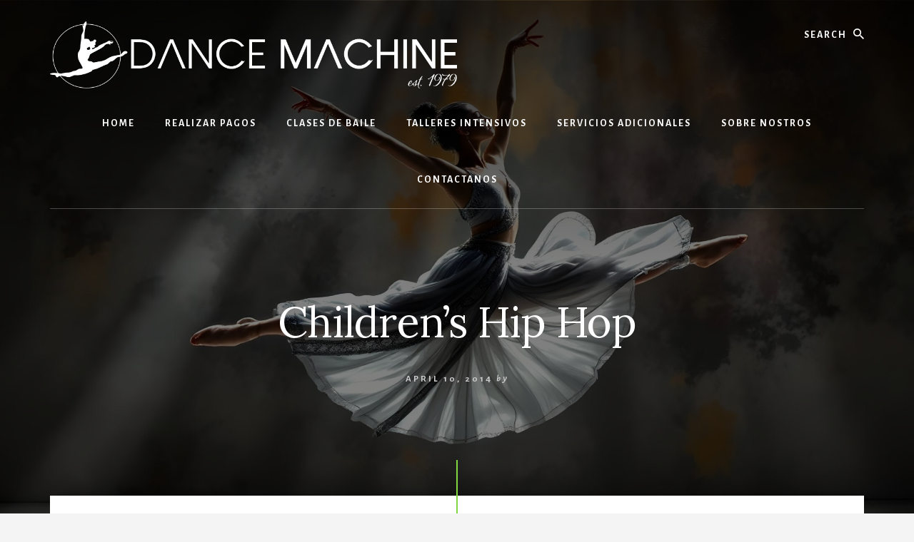

--- FILE ---
content_type: text/html; charset=UTF-8
request_url: https://dancemachinepr.com/mc-events/childrens-hip-hop
body_size: 10567
content:
<!DOCTYPE html>
<html lang="en-US">
<head >
<meta charset="UTF-8" />
<meta name="viewport" content="width=device-width, initial-scale=1" />
<title>Children&#8217;s Hip Hop</title>
<meta name='robots' content='max-image-preview:large' />
<link rel='dns-prefetch' href='//dancemachinepr.com' />
<link rel='dns-prefetch' href='//www.googletagmanager.com' />
<link rel='dns-prefetch' href='//maxcdn.bootstrapcdn.com' />
<link rel='dns-prefetch' href='//fonts.googleapis.com' />
<link rel='dns-prefetch' href='//unpkg.com' />
<link rel="alternate" type="application/rss+xml" title="Dance Machine &raquo; Feed" href="https://dancemachinepr.com/feed" />
<link rel="alternate" title="oEmbed (JSON)" type="application/json+oembed" href="https://dancemachinepr.com/wp-json/oembed/1.0/embed?url=https%3A%2F%2Fdancemachinepr.com%2Fmc-events%2Fchildrens-hip-hop" />
<link rel="alternate" title="oEmbed (XML)" type="text/xml+oembed" href="https://dancemachinepr.com/wp-json/oembed/1.0/embed?url=https%3A%2F%2Fdancemachinepr.com%2Fmc-events%2Fchildrens-hip-hop&#038;format=xml" />
<link rel="canonical" href="https://dancemachinepr.com/mc-events/childrens-hip-hop" />
<style id='wp-img-auto-sizes-contain-inline-css'>
img:is([sizes=auto i],[sizes^="auto," i]){contain-intrinsic-size:3000px 1500px}
/*# sourceURL=wp-img-auto-sizes-contain-inline-css */
</style>
<link rel='stylesheet' id='sbi_styles-css' href='https://dancemachinepr.com/wp-content/plugins/instagram-feed/css/sbi-styles.min.css?ver=6.10.0' media='all' />
<link rel='stylesheet' id='essence-pro-css' href='https://dancemachinepr.com/wp-content/themes/essence-pro/style.css?ver=1.3.0' media='all' />
<style id='essence-pro-inline-css'>


		.single .content .entry-content > p:first-of-type {
			font-size: 26px;
			letter-spacing: -0.7px;
		}

		

		a,
		h6,
		.ab-block-post-grid-title a:focus,
		.ab-block-post-grid-title a:hover,
		.entry-title a:focus,
		.entry-title a:hover,
		.menu-toggle:focus,
		.menu-toggle:hover,
		.off-screen-menu .genesis-nav-menu a:focus,
		.off-screen-menu .genesis-nav-menu a:hover,
		.off-screen-menu .current-menu-item > a,
		.sidebar .featured-content .entry-title a,
		.site-footer .current-menu-item > a,
		.site-footer .genesis-nav-menu a:focus,
		.site-footer .genesis-nav-menu a:hover,
		.sub-menu-toggle:focus,
		.sub-menu-toggle:hover {
			color: #81d742;
		}

		a.button.text,
		a.more-link.button.text,
		button.text,
		input[type="button"].text,
		input[type="reset"].text,
		input[type="submit"].text,
		.ab-block-post-grid a.ab-block-post-grid-more-link,
		.more-link,
		.pagination a:focus,
		.pagination a:hover,
		.pagination .active a {
			border-color: #81d742;
			color: #81d742;
		}

		button,
		input[type="button"],
		input[type="reset"],
		input[type="submit"],
		.footer-cta::before,
		.button,
		.error404 .site-inner::before,
		.page .site-inner::before,
		.sidebar .enews-widget input[type="submit"],
		.single .site-inner::before,
		.site-container div.wpforms-container-full .wpforms-form input[type="submit"],
		.site-container div.wpforms-container-full .wpforms-form button[type="submit"]	{
			background-color: #81d742;
			color: #000000;
		}

		@media only screen and (max-width: 1023px) {
			.genesis-responsive-menu .genesis-nav-menu a:focus,
			.genesis-responsive-menu .genesis-nav-menu a:hover {
				color: #81d742;
			}
		}

		
/*# sourceURL=essence-pro-inline-css */
</style>
<style id='wp-emoji-styles-inline-css'>

	img.wp-smiley, img.emoji {
		display: inline !important;
		border: none !important;
		box-shadow: none !important;
		height: 1em !important;
		width: 1em !important;
		margin: 0 0.07em !important;
		vertical-align: -0.1em !important;
		background: none !important;
		padding: 0 !important;
	}
/*# sourceURL=wp-emoji-styles-inline-css */
</style>
<link rel='stylesheet' id='wp-block-library-css' href='https://dancemachinepr.com/wp-includes/css/dist/block-library/style.min.css?ver=6.9' media='all' />
<style id='global-styles-inline-css'>
:root{--wp--preset--aspect-ratio--square: 1;--wp--preset--aspect-ratio--4-3: 4/3;--wp--preset--aspect-ratio--3-4: 3/4;--wp--preset--aspect-ratio--3-2: 3/2;--wp--preset--aspect-ratio--2-3: 2/3;--wp--preset--aspect-ratio--16-9: 16/9;--wp--preset--aspect-ratio--9-16: 9/16;--wp--preset--color--black: #000000;--wp--preset--color--cyan-bluish-gray: #abb8c3;--wp--preset--color--white: #ffffff;--wp--preset--color--pale-pink: #f78da7;--wp--preset--color--vivid-red: #cf2e2e;--wp--preset--color--luminous-vivid-orange: #ff6900;--wp--preset--color--luminous-vivid-amber: #fcb900;--wp--preset--color--light-green-cyan: #7bdcb5;--wp--preset--color--vivid-green-cyan: #00d084;--wp--preset--color--pale-cyan-blue: #8ed1fc;--wp--preset--color--vivid-cyan-blue: #0693e3;--wp--preset--color--vivid-purple: #9b51e0;--wp--preset--color--theme-primary: #81d742;--wp--preset--gradient--vivid-cyan-blue-to-vivid-purple: linear-gradient(135deg,rgb(6,147,227) 0%,rgb(155,81,224) 100%);--wp--preset--gradient--light-green-cyan-to-vivid-green-cyan: linear-gradient(135deg,rgb(122,220,180) 0%,rgb(0,208,130) 100%);--wp--preset--gradient--luminous-vivid-amber-to-luminous-vivid-orange: linear-gradient(135deg,rgb(252,185,0) 0%,rgb(255,105,0) 100%);--wp--preset--gradient--luminous-vivid-orange-to-vivid-red: linear-gradient(135deg,rgb(255,105,0) 0%,rgb(207,46,46) 100%);--wp--preset--gradient--very-light-gray-to-cyan-bluish-gray: linear-gradient(135deg,rgb(238,238,238) 0%,rgb(169,184,195) 100%);--wp--preset--gradient--cool-to-warm-spectrum: linear-gradient(135deg,rgb(74,234,220) 0%,rgb(151,120,209) 20%,rgb(207,42,186) 40%,rgb(238,44,130) 60%,rgb(251,105,98) 80%,rgb(254,248,76) 100%);--wp--preset--gradient--blush-light-purple: linear-gradient(135deg,rgb(255,206,236) 0%,rgb(152,150,240) 100%);--wp--preset--gradient--blush-bordeaux: linear-gradient(135deg,rgb(254,205,165) 0%,rgb(254,45,45) 50%,rgb(107,0,62) 100%);--wp--preset--gradient--luminous-dusk: linear-gradient(135deg,rgb(255,203,112) 0%,rgb(199,81,192) 50%,rgb(65,88,208) 100%);--wp--preset--gradient--pale-ocean: linear-gradient(135deg,rgb(255,245,203) 0%,rgb(182,227,212) 50%,rgb(51,167,181) 100%);--wp--preset--gradient--electric-grass: linear-gradient(135deg,rgb(202,248,128) 0%,rgb(113,206,126) 100%);--wp--preset--gradient--midnight: linear-gradient(135deg,rgb(2,3,129) 0%,rgb(40,116,252) 100%);--wp--preset--font-size--small: 16px;--wp--preset--font-size--medium: 20px;--wp--preset--font-size--large: 24px;--wp--preset--font-size--x-large: 42px;--wp--preset--font-size--normal: 20px;--wp--preset--font-size--larger: 28px;--wp--preset--spacing--20: 0.44rem;--wp--preset--spacing--30: 0.67rem;--wp--preset--spacing--40: 1rem;--wp--preset--spacing--50: 1.5rem;--wp--preset--spacing--60: 2.25rem;--wp--preset--spacing--70: 3.38rem;--wp--preset--spacing--80: 5.06rem;--wp--preset--shadow--natural: 6px 6px 9px rgba(0, 0, 0, 0.2);--wp--preset--shadow--deep: 12px 12px 50px rgba(0, 0, 0, 0.4);--wp--preset--shadow--sharp: 6px 6px 0px rgba(0, 0, 0, 0.2);--wp--preset--shadow--outlined: 6px 6px 0px -3px rgb(255, 255, 255), 6px 6px rgb(0, 0, 0);--wp--preset--shadow--crisp: 6px 6px 0px rgb(0, 0, 0);}:where(.is-layout-flex){gap: 0.5em;}:where(.is-layout-grid){gap: 0.5em;}body .is-layout-flex{display: flex;}.is-layout-flex{flex-wrap: wrap;align-items: center;}.is-layout-flex > :is(*, div){margin: 0;}body .is-layout-grid{display: grid;}.is-layout-grid > :is(*, div){margin: 0;}:where(.wp-block-columns.is-layout-flex){gap: 2em;}:where(.wp-block-columns.is-layout-grid){gap: 2em;}:where(.wp-block-post-template.is-layout-flex){gap: 1.25em;}:where(.wp-block-post-template.is-layout-grid){gap: 1.25em;}.has-black-color{color: var(--wp--preset--color--black) !important;}.has-cyan-bluish-gray-color{color: var(--wp--preset--color--cyan-bluish-gray) !important;}.has-white-color{color: var(--wp--preset--color--white) !important;}.has-pale-pink-color{color: var(--wp--preset--color--pale-pink) !important;}.has-vivid-red-color{color: var(--wp--preset--color--vivid-red) !important;}.has-luminous-vivid-orange-color{color: var(--wp--preset--color--luminous-vivid-orange) !important;}.has-luminous-vivid-amber-color{color: var(--wp--preset--color--luminous-vivid-amber) !important;}.has-light-green-cyan-color{color: var(--wp--preset--color--light-green-cyan) !important;}.has-vivid-green-cyan-color{color: var(--wp--preset--color--vivid-green-cyan) !important;}.has-pale-cyan-blue-color{color: var(--wp--preset--color--pale-cyan-blue) !important;}.has-vivid-cyan-blue-color{color: var(--wp--preset--color--vivid-cyan-blue) !important;}.has-vivid-purple-color{color: var(--wp--preset--color--vivid-purple) !important;}.has-black-background-color{background-color: var(--wp--preset--color--black) !important;}.has-cyan-bluish-gray-background-color{background-color: var(--wp--preset--color--cyan-bluish-gray) !important;}.has-white-background-color{background-color: var(--wp--preset--color--white) !important;}.has-pale-pink-background-color{background-color: var(--wp--preset--color--pale-pink) !important;}.has-vivid-red-background-color{background-color: var(--wp--preset--color--vivid-red) !important;}.has-luminous-vivid-orange-background-color{background-color: var(--wp--preset--color--luminous-vivid-orange) !important;}.has-luminous-vivid-amber-background-color{background-color: var(--wp--preset--color--luminous-vivid-amber) !important;}.has-light-green-cyan-background-color{background-color: var(--wp--preset--color--light-green-cyan) !important;}.has-vivid-green-cyan-background-color{background-color: var(--wp--preset--color--vivid-green-cyan) !important;}.has-pale-cyan-blue-background-color{background-color: var(--wp--preset--color--pale-cyan-blue) !important;}.has-vivid-cyan-blue-background-color{background-color: var(--wp--preset--color--vivid-cyan-blue) !important;}.has-vivid-purple-background-color{background-color: var(--wp--preset--color--vivid-purple) !important;}.has-black-border-color{border-color: var(--wp--preset--color--black) !important;}.has-cyan-bluish-gray-border-color{border-color: var(--wp--preset--color--cyan-bluish-gray) !important;}.has-white-border-color{border-color: var(--wp--preset--color--white) !important;}.has-pale-pink-border-color{border-color: var(--wp--preset--color--pale-pink) !important;}.has-vivid-red-border-color{border-color: var(--wp--preset--color--vivid-red) !important;}.has-luminous-vivid-orange-border-color{border-color: var(--wp--preset--color--luminous-vivid-orange) !important;}.has-luminous-vivid-amber-border-color{border-color: var(--wp--preset--color--luminous-vivid-amber) !important;}.has-light-green-cyan-border-color{border-color: var(--wp--preset--color--light-green-cyan) !important;}.has-vivid-green-cyan-border-color{border-color: var(--wp--preset--color--vivid-green-cyan) !important;}.has-pale-cyan-blue-border-color{border-color: var(--wp--preset--color--pale-cyan-blue) !important;}.has-vivid-cyan-blue-border-color{border-color: var(--wp--preset--color--vivid-cyan-blue) !important;}.has-vivid-purple-border-color{border-color: var(--wp--preset--color--vivid-purple) !important;}.has-vivid-cyan-blue-to-vivid-purple-gradient-background{background: var(--wp--preset--gradient--vivid-cyan-blue-to-vivid-purple) !important;}.has-light-green-cyan-to-vivid-green-cyan-gradient-background{background: var(--wp--preset--gradient--light-green-cyan-to-vivid-green-cyan) !important;}.has-luminous-vivid-amber-to-luminous-vivid-orange-gradient-background{background: var(--wp--preset--gradient--luminous-vivid-amber-to-luminous-vivid-orange) !important;}.has-luminous-vivid-orange-to-vivid-red-gradient-background{background: var(--wp--preset--gradient--luminous-vivid-orange-to-vivid-red) !important;}.has-very-light-gray-to-cyan-bluish-gray-gradient-background{background: var(--wp--preset--gradient--very-light-gray-to-cyan-bluish-gray) !important;}.has-cool-to-warm-spectrum-gradient-background{background: var(--wp--preset--gradient--cool-to-warm-spectrum) !important;}.has-blush-light-purple-gradient-background{background: var(--wp--preset--gradient--blush-light-purple) !important;}.has-blush-bordeaux-gradient-background{background: var(--wp--preset--gradient--blush-bordeaux) !important;}.has-luminous-dusk-gradient-background{background: var(--wp--preset--gradient--luminous-dusk) !important;}.has-pale-ocean-gradient-background{background: var(--wp--preset--gradient--pale-ocean) !important;}.has-electric-grass-gradient-background{background: var(--wp--preset--gradient--electric-grass) !important;}.has-midnight-gradient-background{background: var(--wp--preset--gradient--midnight) !important;}.has-small-font-size{font-size: var(--wp--preset--font-size--small) !important;}.has-medium-font-size{font-size: var(--wp--preset--font-size--medium) !important;}.has-large-font-size{font-size: var(--wp--preset--font-size--large) !important;}.has-x-large-font-size{font-size: var(--wp--preset--font-size--x-large) !important;}
/*# sourceURL=global-styles-inline-css */
</style>

<style id='classic-theme-styles-inline-css'>
/*! This file is auto-generated */
.wp-block-button__link{color:#fff;background-color:#32373c;border-radius:9999px;box-shadow:none;text-decoration:none;padding:calc(.667em + 2px) calc(1.333em + 2px);font-size:1.125em}.wp-block-file__button{background:#32373c;color:#fff;text-decoration:none}
/*# sourceURL=/wp-includes/css/classic-themes.min.css */
</style>
<link rel='stylesheet' id='cff-css' href='https://dancemachinepr.com/wp-content/plugins/custom-facebook-feed/assets/css/cff-style.min.css?ver=4.3.4' media='all' />
<link rel='stylesheet' id='sb-font-awesome-css' href='https://maxcdn.bootstrapcdn.com/font-awesome/4.7.0/css/font-awesome.min.css?ver=6.9' media='all' />
<link rel='stylesheet' id='essence-fonts-css' href='https://fonts.googleapis.com/css?family=Alegreya+Sans%3A400%2C400i%2C700%7CLora%3A400%2C700&#038;display=swap&#038;ver=1.3.0' media='all' />
<link rel='stylesheet' id='ionicons-css' href='https://unpkg.com/ionicons@4.1.2/dist/css/ionicons.min.css?ver=1.3.0' media='all' />
<link rel='stylesheet' id='essence-pro-gutenberg-css' href='https://dancemachinepr.com/wp-content/themes/essence-pro/lib/gutenberg/front-end.css?ver=1.3.0' media='all' />
<style id='essence-pro-gutenberg-inline-css'>
.ab-block-post-grid .ab-post-grid-items .ab-block-post-grid-title a:hover {
	color: #81d742;
}

.site-container .wp-block-button .wp-block-button__link {
	background-color: #81d742;
}

.wp-block-button .wp-block-button__link:not(.has-background),
.wp-block-button .wp-block-button__link:not(.has-background):focus,
.wp-block-button .wp-block-button__link:not(.has-background):hover {
	color: #000000;
}

.site-container .wp-block-button.is-style-outline .wp-block-button__link {
	color: #81d742;
}

.site-container .wp-block-button.is-style-outline .wp-block-button__link:focus,
.site-container .wp-block-button.is-style-outline .wp-block-button__link:hover {
	color: #a4fa65;
}		.site-container .has-small-font-size {
			font-size: 16px;
		}		.site-container .has-normal-font-size {
			font-size: 20px;
		}		.site-container .has-large-font-size {
			font-size: 24px;
		}		.site-container .has-larger-font-size {
			font-size: 28px;
		}		.site-container .has-theme-primary-color,
		.site-container .wp-block-button .wp-block-button__link.has-theme-primary-color,
		.site-container .wp-block-button.is-style-outline .wp-block-button__link.has-theme-primary-color {
			color: #81d742;
		}

		.site-container .has-theme-primary-background-color,
		.site-container .wp-block-button .wp-block-button__link.has-theme-primary-background-color,
		.site-container .wp-block-pullquote.is-style-solid-color.has-theme-primary-background-color {
			background-color: #81d742;
		}
/*# sourceURL=essence-pro-gutenberg-inline-css */
</style>
<link rel='stylesheet' id='dashicons-css' href='https://dancemachinepr.com/wp-includes/css/dashicons.min.css?ver=6.9' media='all' />
<link rel='stylesheet' id='my-calendar-lists-css' href='https://dancemachinepr.com/wp-content/plugins/my-calendar/css/list-presets.css?ver=3.7.0' media='all' />
<link rel='stylesheet' id='my-calendar-reset-css' href='https://dancemachinepr.com/wp-content/plugins/my-calendar/css/reset.css?ver=3.7.0' media='all' />
<link rel='stylesheet' id='my-calendar-style-css' href='https://dancemachinepr.com/wp-content/plugins/my-calendar/styles/twentyfourteen.css?ver=3.7.0-twentyfourteen-css' media='all' />
<style id='my-calendar-style-inline-css'>

/* Styles by My Calendar - Joe Dolson https://www.joedolson.com/ */

.my-calendar-modal .event-title svg { background-color: #ffffff; padding: 3px; }
.mc-main .mc_clases .event-title, .mc-main .mc_clases .event-title a { background: #ffffff !important; color: #000000 !important; }
.mc-main .mc_clases .event-title button { background: #ffffff !important; color: #000000 !important; }
.mc-main .mc_clases .event-title a:hover, .mc-main .mc_clases .event-title a:focus { background: #ffffff !important;}
.mc-main .mc_clases .event-title button:hover, .mc-main .mc_clases .event-title button:focus { background: #ffffff !important;}
.my-calendar-modal .event-title svg { background-color: #c91753; padding: 3px; }
.mc-main .mc_holiday .event-title, .mc-main .mc_holiday .event-title a { background: #c91753 !important; color: #ffffff !important; }
.mc-main .mc_holiday .event-title button { background: #c91753 !important; color: #ffffff !important; }
.mc-main .mc_holiday .event-title a:hover, .mc-main .mc_holiday .event-title a:focus { background: #960020 !important;}
.mc-main .mc_holiday .event-title button:hover, .mc-main .mc_holiday .event-title button:focus { background: #960020 !important;}
.my-calendar-modal .event-title svg { background-color: #c98765; padding: 3px; }
.mc-main .mc_suspensin--de-clases .event-title, .mc-main .mc_suspensin--de-clases .event-title a { background: #c98765 !important; color: #000000 !important; }
.mc-main .mc_suspensin--de-clases .event-title button { background: #c98765 !important; color: #000000 !important; }
.mc-main .mc_suspensin--de-clases .event-title a:hover, .mc-main .mc_suspensin--de-clases .event-title a:focus { background: #fcba98 !important;}
.mc-main .mc_suspensin--de-clases .event-title button:hover, .mc-main .mc_suspensin--de-clases .event-title button:focus { background: #fcba98 !important;}
.my-calendar-modal .event-title svg { background-color: #c91501; padding: 3px; }
.mc-main .mc_evento-especial .event-title, .mc-main .mc_evento-especial .event-title a { background: #c91501 !important; color: #ffffff !important; }
.mc-main .mc_evento-especial .event-title button { background: #c91501 !important; color: #ffffff !important; }
.mc-main .mc_evento-especial .event-title a:hover, .mc-main .mc_evento-especial .event-title a:focus { background: #960000 !important;}
.mc-main .mc_evento-especial .event-title button:hover, .mc-main .mc_evento-especial .event-title button:focus { background: #960000 !important;}
.my-calendar-modal .event-title svg { background-color: #eeee22; padding: 3px; }
.mc-main .mc_summer-workshop .event-title, .mc-main .mc_summer-workshop .event-title a { background: #eeee22 !important; color: #000000 !important; }
.mc-main .mc_summer-workshop .event-title button { background: #eeee22 !important; color: #000000 !important; }
.mc-main .mc_summer-workshop .event-title a:hover, .mc-main .mc_summer-workshop .event-title a:focus { background: #ffff55 !important;}
.mc-main .mc_summer-workshop .event-title button:hover, .mc-main .mc_summer-workshop .event-title button:focus { background: #ffff55 !important;}
.my-calendar-modal .event-title svg { background-color: #8224e3; padding: 3px; }
.mc-main .mc_recital-de-baile .event-title, .mc-main .mc_recital-de-baile .event-title a { background: #8224e3 !important; color: #ffffff !important; }
.mc-main .mc_recital-de-baile .event-title button { background: #8224e3 !important; color: #ffffff !important; }
.mc-main .mc_recital-de-baile .event-title a:hover, .mc-main .mc_recital-de-baile .event-title a:focus { background: #4f00b0 !important;}
.mc-main .mc_recital-de-baile .event-title button:hover, .mc-main .mc_recital-de-baile .event-title button:focus { background: #4f00b0 !important;}
.mc-main, .mc-event, .my-calendar-modal, .my-calendar-modal-overlay, .mc-event-list {--primary-dark: #313233; --primary-light: #fff; --secondary-light: #fff; --secondary-dark: #000; --highlight-dark: #666; --highlight-light: #efefef; --close-button: #b32d2e; --search-highlight-bg: #f5e6ab; --main-background: transparent; --main-color: inherit; --navbar-background: transparent; --nav-button-bg: #fff; --nav-button-color: #313233; --nav-button-border: #313233; --nav-input-border: #313233; --nav-input-background: #fff; --nav-input-color: #313233; --grid-cell-border: #0000001f; --grid-header-border: #313233; --grid-header-color: #313233; --grid-weekend-color: #313233; --grid-header-bg: transparent; --grid-weekend-bg: transparent; --grid-cell-background: transparent; --current-day-border: #313233; --current-day-color: #313233; --current-day-bg: transparent; --date-has-events-bg: #313233; --date-has-events-color: #f6f7f7; --calendar-heading: clamp( 1.125rem, 24px, 2.5rem ); --event-title: clamp( 1.25rem, 24px, 2.5rem ); --grid-date: 16px; --grid-date-heading: clamp( .75rem, 16px, 1.5rem ); --modal-title: 1.5rem; --navigation-controls: clamp( .75rem, 16px, 1.5rem ); --card-heading: 1.125rem; --list-date: 1.25rem; --author-card: clamp( .75rem, 14px, 1.5rem); --single-event-title: clamp( 1.25rem, 24px, 2.5rem ); --mini-time-text: clamp( .75rem, 14px 1.25rem ); --list-event-date: 1.25rem; --list-event-title: 1.2rem; --grid-max-width: 1260px; --main-margin: 0 auto; --list-preset-border-color: #000000; --list-preset-stripe-background: rgba( 0,0,0,.04 ); --list-preset-date-badge-background: #000; --list-preset-date-badge-color: #fff; --list-preset-background: transparent; --category-mc_clases: #ffffff; --category-mc_holiday: #c91753; --category-mc_suspensin--de-clases: #c98765; --category-mc_evento-especial: #c91501; --category-mc_summer-workshop: #eeee22; --category-mc_recital-de-baile: #8224e3; }
/*# sourceURL=my-calendar-style-inline-css */
</style>
<script src="https://dancemachinepr.com/wp-includes/js/jquery/jquery.min.js?ver=3.7.1" id="jquery-core-js"></script>
<script src="https://dancemachinepr.com/wp-includes/js/jquery/jquery-migrate.min.js?ver=3.4.1" id="jquery-migrate-js"></script>

<!-- Google tag (gtag.js) snippet added by Site Kit -->
<!-- Google Analytics snippet added by Site Kit -->
<script src="https://www.googletagmanager.com/gtag/js?id=GT-TX5XHDB" id="google_gtagjs-js" async></script>
<script id="google_gtagjs-js-after">
window.dataLayer = window.dataLayer || [];function gtag(){dataLayer.push(arguments);}
gtag("set","linker",{"domains":["dancemachinepr.com"]});
gtag("js", new Date());
gtag("set", "developer_id.dZTNiMT", true);
gtag("config", "GT-TX5XHDB");
//# sourceURL=google_gtagjs-js-after
</script>
<link rel="https://api.w.org/" href="https://dancemachinepr.com/wp-json/" /><link rel="EditURI" type="application/rsd+xml" title="RSD" href="https://dancemachinepr.com/xmlrpc.php?rsd" />
<meta name="generator" content="Site Kit by Google 1.170.0" /><style type="text/css">.header-hero { background-image: linear-gradient(0deg, rgba(0,0,0,0.5) 50%, rgba(0,0,0,0.85) 100%), url(https://dancemachinepr.com/wp-content/uploads/2025/01/freepik_edit_Candid-image-photography-natural-textures-highly-r-2-scaled.jpg); }</style><link rel='canonical' href='https://dancemachinepr.com/mc-events/childrens-hip-hop?mc_id=1207' />
<link rel="icon" href="https://dancemachinepr.com/wp-content/uploads/2016/09/cropped-logo-ballerina-32x32.png" sizes="32x32" />
<link rel="icon" href="https://dancemachinepr.com/wp-content/uploads/2016/09/cropped-logo-ballerina-192x192.png" sizes="192x192" />
<link rel="apple-touch-icon" href="https://dancemachinepr.com/wp-content/uploads/2016/09/cropped-logo-ballerina-180x180.png" />
<meta name="msapplication-TileImage" content="https://dancemachinepr.com/wp-content/uploads/2016/09/cropped-logo-ballerina-270x270.png" />
		<style id="wp-custom-css">
			/* 
.full-width-content .content {

    max-width: 900px;
}
.full-width-content .content {

    max-width: 900px;
}
.content {
    width: 900px;
} */

.mc-main .event-title a {

    font-size: .75em;
	line-height: 1;
	font-family: "Alegreya Sans", sans-serif !important;
	text-decoration:none;
}
		</style>
		</head>
<body class="wp-singular mc-events-template-default single single-mc-events postid-1024 wp-custom-logo wp-embed-responsive wp-theme-genesis wp-child-theme-essence-pro single-mc-mc_body_1447 single-body-event single-mc_clases single-mc_no-location single- single-past-event single-mc_primary_clases single-recurring single-mc-1-hour single-mc-start-12-30 single-ungrouped single-mc-event-10 single-mc-event single-mc_rel_clases custom-header header-image header-full-width full-width-content genesis-breadcrumbs-hidden header-menu no-off-screen-menu" itemscope itemtype="https://schema.org/WebPage"><div class="site-container"><ul class="genesis-skip-link"><li><a href="#hero-page-title" class="screen-reader-shortcut"> Skip to content</a></li></ul><div class="header-hero"><header class="site-header" itemscope itemtype="https://schema.org/WPHeader"><div class="wrap"><div class="header-left"><form class="search-form" method="get" action="https://dancemachinepr.com/" role="search" itemprop="potentialAction" itemscope itemtype="https://schema.org/SearchAction"><label class="search-form-label screen-reader-text" for="searchform-1">Search</label><input class="search-form-input" type="search" name="s" id="searchform-1" placeholder="Search" itemprop="query-input"><input class="search-form-submit" type="submit" value="Search"><meta content="https://dancemachinepr.com/?s={s}" itemprop="target"></form></div><div class="title-area"><a href="https://dancemachinepr.com/" class="custom-logo-link" rel="home"><img src="https://dancemachinepr.com/wp-content/uploads/2020/01/DM-LOGO-AUG-2016-white.png" class="custom-logo" alt="Dance Machine" decoding="async" /></a><p class="site-title" itemprop="headline">Dance Machine</p><p class="site-description" itemprop="description">+ 47 años Desarollando Estrellas</p></div><nav class="nav-primary" aria-label="Main" itemscope itemtype="https://schema.org/SiteNavigationElement" id="genesis-nav-primary"><div class="wrap"><ul id="menu-primary-navigation-menu" class="menu genesis-nav-menu menu-primary js-superfish"><li id="menu-item-6466" class="menu-item menu-item-type-custom menu-item-object-custom menu-item-6466"><a href="https://www.dancemachinepr.com/" itemprop="url"><span itemprop="name">Home</span></a></li>
<li id="menu-item-22" class="menu-item menu-item-type-post_type menu-item-object-page menu-item-has-children menu-item-22"><a href="https://dancemachinepr.com/schedule" itemprop="url"><span itemprop="name">Realizar Pagos</span></a>
<ul class="sub-menu">
	<li id="menu-item-7052" class="menu-item menu-item-type-post_type menu-item-object-page menu-item-7052"><a href="https://dancemachinepr.com/matricula" itemprop="url"><span itemprop="name">Matricula 2026</span></a></li>
	<li id="menu-item-7422" class="menu-item menu-item-type-post_type menu-item-object-page menu-item-7422"><a href="https://dancemachinepr.com/pay" itemprop="url"><span itemprop="name">Realice un Pago &#8211; Pague Aqui sin Reserva</span></a></li>
	<li id="menu-item-7134" class="menu-item menu-item-type-post_type menu-item-object-page menu-item-7134"><a href="https://dancemachinepr.com/classes/payservice" itemprop="url"><span itemprop="name">Realice un Pago &#8211; Verano, balances, cursos, etc</span></a></li>
</ul>
</li>
<li id="menu-item-25" class="menu-item menu-item-type-post_type menu-item-object-page menu-item-has-children menu-item-25"><a href="https://dancemachinepr.com/classes" itemprop="url"><span itemprop="name">Clases de Baile</span></a>
<ul class="sub-menu">
	<li id="menu-item-58" class="menu-item menu-item-type-post_type menu-item-object-page menu-item-58"><a href="https://dancemachinepr.com/precios" itemprop="url"><span itemprop="name">Precios 2026</span></a></li>
</ul>
</li>
<li id="menu-item-6966" class="menu-item menu-item-type-post_type menu-item-object-page menu-item-has-children menu-item-6966"><a href="https://dancemachinepr.com/workshops" itemprop="url"><span itemprop="name">Talleres Intensivos</span></a>
<ul class="sub-menu">
	<li id="menu-item-7659" class="menu-item menu-item-type-post_type menu-item-object-page menu-item-7659"><a href="https://dancemachinepr.com/reserva2026athmovil" itemprop="url"><span itemprop="name">Matricula Talleres Intensivos 2026 &#8211; Solo pago con Ath Movil</span></a></li>
	<li id="menu-item-7660" class="menu-item menu-item-type-post_type menu-item-object-page menu-item-7660"><a href="https://dancemachinepr.com/reserva2026" itemprop="url"><span itemprop="name">Matricula Talleres Intensivos 2026 &#8211; Tarjeta o PayPal</span></a></li>
	<li id="menu-item-7563" class="menu-item menu-item-type-post_type menu-item-object-page menu-item-7563"><a href="https://dancemachinepr.com/eyswsalida" itemprop="url"><span itemprop="name">Personas Adicionales a Recoger</span></a></li>
</ul>
</li>
<li id="menu-item-7651" class="menu-item menu-item-type-custom menu-item-object-custom menu-item-has-children menu-item-7651"><a href="#" itemprop="url"><span itemprop="name">Servicios Adicionales</span></a>
<ul class="sub-menu">
	<li id="menu-item-21" class="menu-item menu-item-type-post_type menu-item-object-page menu-item-21"><a href="https://dancemachinepr.com/choreography" itemprop="url"><span itemprop="name">Servicios de Coreografia</span></a></li>
	<li id="menu-item-23" class="menu-item menu-item-type-post_type menu-item-object-page menu-item-23"><a href="https://dancemachinepr.com/studio-rental" itemprop="url"><span itemprop="name">Renta de Local</span></a></li>
</ul>
</li>
<li id="menu-item-19" class="menu-item menu-item-type-post_type menu-item-object-page menu-item-has-children menu-item-19"><a href="https://dancemachinepr.com/about-us" itemprop="url"><span itemprop="name">Sobre Nostros</span></a>
<ul class="sub-menu">
	<li id="menu-item-26" class="menu-item menu-item-type-post_type menu-item-object-page menu-item-26"><a href="https://dancemachinepr.com/faculty" itemprop="url"><span itemprop="name">Facultad</span></a></li>
</ul>
</li>
<li id="menu-item-173" class="menu-item menu-item-type-post_type menu-item-object-page menu-item-173"><a href="https://dancemachinepr.com/contact" itemprop="url"><span itemprop="name">Contactanos</span></a></li>
</ul></div></nav></div></header><div class="hero-page-title" id="hero-page-title"><div class="wrap"><header class="entry-header"><h1 class="entry-title" itemprop="headline">Children&#8217;s Hip Hop</h1>
<p class="entry-meta"> <time class="entry-time" itemprop="datePublished" datetime="2014-04-10T16:27:35-04:00">April 10, 2014</time> <i class="byline">by</i>   </p></header></div></div></div><div class="site-inner"><div class="content-sidebar-wrap"><main class="content" id="genesis-content"><article class="post-1024 mc-events type-mc-events status-publish mc-event-category-clases entry" aria-label=" Children&#039;s Hip Hop" itemref="hero-page-title" itemscope itemtype="https://schema.org/CreativeWork"><div class="entry-content" itemprop="text"><article id='mc_single_19_1447-single-1447' class='mc-mc_single_1447 single-event mc_clases mc_no-location  past-event mc_primary_clases recurring mc-1-hour mc-start-12-30 ungrouped mc-event-10 mc-event mc_rel_clases'><header>	<span class="summary screen-reader-text">Children's Hip Hop</span></header><div id='mc_single_19_1447-single-details-1447' class='details no-image' >

	
	<div class='time-block'>
		<span class='mc-icon' aria-hidden='true'></span>
		<p><span class="time-wrapper"><span class='event-time dtstart'><time class='value-title' datetime='2015-12-19T12:30:00-04:00' title='2015-12-19T12:30:00-04:00'>12:30 pm</time></span> <span class='time-separator'> &ndash; </span> <span class='end-time dtend'> <time class='value-title' datetime='2015-12-19T13:30:00-04:00' title='2015-12-19T13:30:00-04:00'>1:30 pm</time></span></span><br /><span class="date-wrapper"><span class='mc-start-date dtstart' title='2015-12-19T12:30:00-04:00' content='2015-12-19T12:30:00-04:00'>December 19, 2015</span>  </span></p>
	</div>
		<div class='longdesc description'><p>Clase de Children's Hip Hop (6-10 años) con Sophy Sanfiorenzo.</p>
</div>
		<div class="sharing">	<p class='mc-details'><a aria-label='Read more: Children&#039;s Hip Hop' href='https://dancemachinepr.com/mc-events/childrens-hip-hop?mc_id=1447'>Read more</a></p>
</div>
		<p class='view-full'><a href='https://dancemachinepr.com/mc-events/childrens-hip-hop'>View full calendar</a></p></div><!--end .details--></article></div></article></main></div></div><footer class="site-footer" itemscope itemtype="https://schema.org/WPFooter"><div class="wrap"><nav class="nav-secondary" aria-label="Secondary" itemscope itemtype="https://schema.org/SiteNavigationElement"><div class="wrap"><ul id="menu-primary-navigation-menu-1" class="menu genesis-nav-menu menu-secondary js-superfish"><li class="menu-item menu-item-type-custom menu-item-object-custom menu-item-6466"><a href="https://www.dancemachinepr.com/" itemprop="url"><span itemprop="name">Home</span></a></li>
<li class="menu-item menu-item-type-post_type menu-item-object-page menu-item-22"><a href="https://dancemachinepr.com/schedule" itemprop="url"><span itemprop="name">Realizar Pagos</span></a></li>
<li class="menu-item menu-item-type-post_type menu-item-object-page menu-item-25"><a href="https://dancemachinepr.com/classes" itemprop="url"><span itemprop="name">Clases de Baile</span></a></li>
<li class="menu-item menu-item-type-post_type menu-item-object-page menu-item-6966"><a href="https://dancemachinepr.com/workshops" itemprop="url"><span itemprop="name">Talleres Intensivos</span></a></li>
<li class="menu-item menu-item-type-custom menu-item-object-custom menu-item-7651"><a href="#" itemprop="url"><span itemprop="name">Servicios Adicionales</span></a></li>
<li class="menu-item menu-item-type-post_type menu-item-object-page menu-item-19"><a href="https://dancemachinepr.com/about-us" itemprop="url"><span itemprop="name">Sobre Nostros</span></a></li>
<li class="menu-item menu-item-type-post_type menu-item-object-page menu-item-173"><a href="https://dancemachinepr.com/contact" itemprop="url"><span itemprop="name">Contactanos</span></a></li>
</ul></div></nav><p>Copyright &#xA9;&nbsp;2026 · Dance Machine PR · </p></div></footer></div><script type="speculationrules">
{"prefetch":[{"source":"document","where":{"and":[{"href_matches":"/*"},{"not":{"href_matches":["/wp-*.php","/wp-admin/*","/wp-content/uploads/*","/wp-content/*","/wp-content/plugins/*","/wp-content/themes/essence-pro/*","/wp-content/themes/genesis/*","/*\\?(.+)"]}},{"not":{"selector_matches":"a[rel~=\"nofollow\"]"}},{"not":{"selector_matches":".no-prefetch, .no-prefetch a"}}]},"eagerness":"conservative"}]}
</script>
<!-- Custom Facebook Feed JS -->
<script type="text/javascript">var cffajaxurl = "https://dancemachinepr.com/wp-admin/admin-ajax.php";
var cfflinkhashtags = "true";
</script>
<!-- Instagram Feed JS -->
<script type="text/javascript">
var sbiajaxurl = "https://dancemachinepr.com/wp-admin/admin-ajax.php";
</script>
<script src="https://dancemachinepr.com/wp-content/plugins/custom-facebook-feed/assets/js/cff-scripts.min.js?ver=4.3.4" id="cffscripts-js"></script>
<script src="https://dancemachinepr.com/wp-includes/js/hoverIntent.min.js?ver=1.10.2" id="hoverIntent-js"></script>
<script src="https://dancemachinepr.com/wp-content/themes/genesis/lib/js/menu/superfish.min.js?ver=1.7.10" id="superfish-js"></script>
<script src="https://dancemachinepr.com/wp-content/themes/genesis/lib/js/menu/superfish.args.min.js?ver=3.6.1" id="superfish-args-js"></script>
<script src="https://dancemachinepr.com/wp-content/themes/genesis/lib/js/skip-links.min.js?ver=3.6.1" id="skip-links-js"></script>
<script src="https://dancemachinepr.com/wp-content/themes/essence-pro/js/global.js?ver=1.3.0" id="global-js-js"></script>
<script src="https://dancemachinepr.com/wp-content/themes/essence-pro/js/smooth-scroll.js?ver=1.3.0" id="essence-pro-smooth-scroll-js"></script>
<script id="essence-pro-responsive-menu-js-extra">
var genesis_responsive_menu = {"mainMenu":"Menu","menuIconClass":"ionicons-before ion-ios-menu","subMenu":"Submenu","subMenuIconClass":"ionicons-before ion-ios-arrow-down","menuClasses":{"combine":[".nav-primary",".nav-off-screen"],"others":[]}};
//# sourceURL=essence-pro-responsive-menu-js-extra
</script>
<script src="https://dancemachinepr.com/wp-content/themes/genesis/lib/js/menu/responsive-menus.min.js?ver=1.1.3" id="essence-pro-responsive-menu-js"></script>
<script src="https://dancemachinepr.com/wp-includes/js/dist/dom-ready.min.js?ver=f77871ff7694fffea381" id="wp-dom-ready-js"></script>
<script src="https://dancemachinepr.com/wp-includes/js/dist/hooks.min.js?ver=dd5603f07f9220ed27f1" id="wp-hooks-js"></script>
<script src="https://dancemachinepr.com/wp-includes/js/dist/i18n.min.js?ver=c26c3dc7bed366793375" id="wp-i18n-js"></script>
<script id="wp-i18n-js-after">
wp.i18n.setLocaleData( { 'text direction\u0004ltr': [ 'ltr' ] } );
//# sourceURL=wp-i18n-js-after
</script>
<script src="https://dancemachinepr.com/wp-includes/js/dist/a11y.min.js?ver=cb460b4676c94bd228ed" id="wp-a11y-js"></script>
<script id="mc.mcjs-js-extra">
var my_calendar = {"grid":"true","list":"true","mini":"true","ajax":"true","links":"false","newWindow":"New tab","subscribe":"Subscribe","export":"Export","action":"mcjs_action","security":"5f0eaadb20","ajaxurl":"https://dancemachinepr.com/wp-admin/admin-ajax.php"};
//# sourceURL=mc.mcjs-js-extra
</script>
<script src="https://dancemachinepr.com/wp-content/plugins/my-calendar/js/mcjs.min.js?ver=3.7.0" id="mc.mcjs-js"></script>
<script src="https://dancemachinepr.com/wp-content/plugins/my-calendar/js/legacy-disclosure.js?ver=3.7.0" id="mc.legacy-js"></script>
<script id="wp-emoji-settings" type="application/json">
{"baseUrl":"https://s.w.org/images/core/emoji/17.0.2/72x72/","ext":".png","svgUrl":"https://s.w.org/images/core/emoji/17.0.2/svg/","svgExt":".svg","source":{"concatemoji":"https://dancemachinepr.com/wp-includes/js/wp-emoji-release.min.js?ver=6.9"}}
</script>
<script type="module">
/*! This file is auto-generated */
const a=JSON.parse(document.getElementById("wp-emoji-settings").textContent),o=(window._wpemojiSettings=a,"wpEmojiSettingsSupports"),s=["flag","emoji"];function i(e){try{var t={supportTests:e,timestamp:(new Date).valueOf()};sessionStorage.setItem(o,JSON.stringify(t))}catch(e){}}function c(e,t,n){e.clearRect(0,0,e.canvas.width,e.canvas.height),e.fillText(t,0,0);t=new Uint32Array(e.getImageData(0,0,e.canvas.width,e.canvas.height).data);e.clearRect(0,0,e.canvas.width,e.canvas.height),e.fillText(n,0,0);const a=new Uint32Array(e.getImageData(0,0,e.canvas.width,e.canvas.height).data);return t.every((e,t)=>e===a[t])}function p(e,t){e.clearRect(0,0,e.canvas.width,e.canvas.height),e.fillText(t,0,0);var n=e.getImageData(16,16,1,1);for(let e=0;e<n.data.length;e++)if(0!==n.data[e])return!1;return!0}function u(e,t,n,a){switch(t){case"flag":return n(e,"\ud83c\udff3\ufe0f\u200d\u26a7\ufe0f","\ud83c\udff3\ufe0f\u200b\u26a7\ufe0f")?!1:!n(e,"\ud83c\udde8\ud83c\uddf6","\ud83c\udde8\u200b\ud83c\uddf6")&&!n(e,"\ud83c\udff4\udb40\udc67\udb40\udc62\udb40\udc65\udb40\udc6e\udb40\udc67\udb40\udc7f","\ud83c\udff4\u200b\udb40\udc67\u200b\udb40\udc62\u200b\udb40\udc65\u200b\udb40\udc6e\u200b\udb40\udc67\u200b\udb40\udc7f");case"emoji":return!a(e,"\ud83e\u1fac8")}return!1}function f(e,t,n,a){let r;const o=(r="undefined"!=typeof WorkerGlobalScope&&self instanceof WorkerGlobalScope?new OffscreenCanvas(300,150):document.createElement("canvas")).getContext("2d",{willReadFrequently:!0}),s=(o.textBaseline="top",o.font="600 32px Arial",{});return e.forEach(e=>{s[e]=t(o,e,n,a)}),s}function r(e){var t=document.createElement("script");t.src=e,t.defer=!0,document.head.appendChild(t)}a.supports={everything:!0,everythingExceptFlag:!0},new Promise(t=>{let n=function(){try{var e=JSON.parse(sessionStorage.getItem(o));if("object"==typeof e&&"number"==typeof e.timestamp&&(new Date).valueOf()<e.timestamp+604800&&"object"==typeof e.supportTests)return e.supportTests}catch(e){}return null}();if(!n){if("undefined"!=typeof Worker&&"undefined"!=typeof OffscreenCanvas&&"undefined"!=typeof URL&&URL.createObjectURL&&"undefined"!=typeof Blob)try{var e="postMessage("+f.toString()+"("+[JSON.stringify(s),u.toString(),c.toString(),p.toString()].join(",")+"));",a=new Blob([e],{type:"text/javascript"});const r=new Worker(URL.createObjectURL(a),{name:"wpTestEmojiSupports"});return void(r.onmessage=e=>{i(n=e.data),r.terminate(),t(n)})}catch(e){}i(n=f(s,u,c,p))}t(n)}).then(e=>{for(const n in e)a.supports[n]=e[n],a.supports.everything=a.supports.everything&&a.supports[n],"flag"!==n&&(a.supports.everythingExceptFlag=a.supports.everythingExceptFlag&&a.supports[n]);var t;a.supports.everythingExceptFlag=a.supports.everythingExceptFlag&&!a.supports.flag,a.supports.everything||((t=a.source||{}).concatemoji?r(t.concatemoji):t.wpemoji&&t.twemoji&&(r(t.twemoji),r(t.wpemoji)))});
//# sourceURL=https://dancemachinepr.com/wp-includes/js/wp-emoji-loader.min.js
</script>
</body></html>
